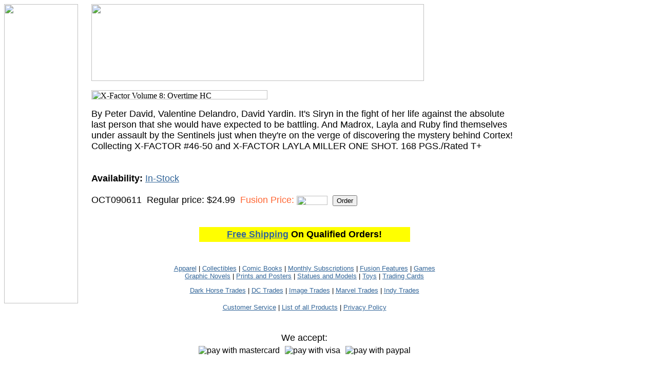

--- FILE ---
content_type: text/html
request_url: http://store.comicfusion.net/oct090611.html
body_size: 3262
content:
<!DOCTYPE HTML PUBLIC "-//W3C//DTD HTML 4.01 Transitional//EN">
<html><head><title>X-Factor Volume 8: Overtime HC</title></head><body bgcolor=ffffff background="https://sep.yimg.com/ca/I/comicfusion_2260_0" link=336699 vlink=333366><table border=0 cellspacing=0 cellpadding=0><tr valign=top><td><map name=cfde5de44e3f56f><area shape=rect coords="0,0,144,130" href="index.html"><area shape=rect coords="0,130,144,157" href="features.html"><area shape=rect coords="0,157,144,184" href="subscriptions.html"><area shape=rect coords="0,184,144,211" href="comics.html"><area shape=rect coords="0,211,144,238" href="graphic-novels.html"><area shape=rect coords="0,238,144,265" href="statuesmodels.html"><area shape=rect coords="0,265,144,292" href="tradingcards.html"><area shape=rect coords="0,292,144,319" href="printsposters.html"><area shape=rect coords="0,319,144,346" href="toys.html"><area shape=rect coords="0,346,144,373" href="collectibles.html"><area shape=rect coords="0,373,144,400" href="apparel.html"><area shape=rect coords="0,400,144,427" href="games.html"><area shape=rect coords="0,445,144,472" href="https://order.store.yahoo.net/comicfusion/cgi-bin/wg-order?comicfusion"><area shape=rect coords="0,472,144,499" href="info.html"><area shape=rect coords="0,499,144,526" href="privacypolicy.html"><area shape=rect coords="0,526,144,553" href="nsearch.html"><area shape=rect coords="0,553,144,580" href="ind.html"><area shape=rect coords="56,580,88,584" href="https://order.store.yahoo.net/cgi-bin/wg-request-catalog?comicfusion"></map><img src="https://sep.yimg.com/ca/I/comicfusion_2258_0" width=144 height=584 usemap=#cfde5de44e3f56f border=0 hspace=0 vspace=0 ismap></td><td><img src="https://sep.yimg.com/ca/Img/trans_1x1.gif" height=1 width=26 border=0></td><td><a href="index.html"><img src="https://sep.yimg.com/ca/I/comicfusion_2258_25212" width=648 height=150 border=0 hspace=0 vspace=0></a><br><br><table border=0 cellspacing=0 cellpadding=0 width=830><tr valign=top><td width=830><img src="https://sep.yimg.com/ca/I/comicfusion_2238_144095502" width=343 height=18 border=0 hspace=0 vspace=0 alt="X-Factor Volume 8: Overtime HC"><br><br><font size=4 face="ariel, helvetica">By Peter David, Valentine Delandro, David Yardin. It's Siryn in the fight of her life against the absolute last person that she would have expected to be battling. And Madrox, Layla and Ruby find themselves under assault by the Sentinels just when they're on the verge of discovering the mystery behind Cortex! Collecting X-FACTOR #46-50 and X-FACTOR LAYLA MILLER ONE SHOT. 168 PGS./Rated T+<br><br><form method=post action="https://order.store.yahoo.net/comicfusion/cgi-bin/wg-order?comicfusion+oct090611"><br><b>Availability:</b> <a href=http://store.comicfusion.net/info.html#availability>In-Stock</a><br><br>OCT090611<img src="https://sep.yimg.com/ca/Img/trans_1x1.gif" height=1 width=10 border=0>Regular price: $24.99<img src="https://sep.yimg.com/ca/Img/trans_1x1.gif" height=1 width=10 border=0><font color=ff6633>Fusion Price:</font> <img src="https://sep.yimg.com/ay/comicfusion/thanos-imperative-hc-1.gif" width=60 height=18 align=absmiddle border=0 hspace=0 vspace=0 alt="$21.24"><img src="https://sep.yimg.com/ca/Img/trans_1x1.gif" height=1 width=10 border=0><input name=vwitem type=hidden value=oct090611><input name=vwcatalog type=hidden value=comicfusion><input type=submit value="Order"><br><input type="hidden" name=".autodone" value="http://store.comicfusion.net/oct090611.html" /></form></font></td></tr></table><table border=0 cellspacing=0 cellpadding=0 width=830><tr><td><font size=4 face="ariel, helvetica"><br>
<TABLE BORDER="0" CELLPADDING="4" ALIGN="Center" WIDTH="50%">
<TR>
<TD BGCOLOR="YELLOW">
<font size=4><center><b><a href=http://store.comicfusion.net/fs.html> Free Shipping</a> On Qualified Orders!</b></center></font>
</TD>
</TR>
</TABLE>
<br>
<br>
<center>
<font size=2>
<a href="http://store.comicfusion.net/apparel.html">Apparel</a> | <a href="http://store.comicfusion.net/collectibles.html">Collectibles</a> | <a href="http://store.comicfusion.net/comics.html">Comic Books</a> | <a href="http://store.comicfusion.net/subscriptions.html">Monthly Subscriptions</a> | <a href="http://store.comicfusion.net/features.html">Fusion Features</a> | <a href="http://store.comicfusion.net/games.html">Games</a><br> <a href="http://store.comicfusion.net/graphic-novels.html">Graphic Novels</a> | 
<a href="http://store.comicfusion.net/printsposters.html">Prints and Posters</a> | <a href="http://store.comicfusion.net/statuesmodels.html">Statues and Models</a> | <a href="http://store.comicfusion.net/toys.html">Toys</a> | <a href="http://store.comicfusion.net/tradingcards.html">Trading Cards</a> <p>
<a href="http://store.comicfusion.net/graphic-novels-dark-horse-trades.html">Dark Horse Trades</a> | <a href="http://store.comicfusion.net/graphic-novels-dc-comics.html">DC Trades</a> | <a href="http://store.comicfusion.net/graphic-novels-image-trades.html">Image Trades</a> | <a href="http://store.comicfusion.net/graphic-novels-marvel-trades.html">Marvel Trades</a> | <a href="http://store.comicfusion.net/graphic-novels-independents.html">Indy Trades</a><p>
<a href="http://store.comicfusion.net/info.html">Customer Service</a> | <a href="http://store.comicfusion.net/ind.html">List of all Products</a> | <a href="http://store.comicfusion.net/privacypolicy.html">Privacy Policy</a>
</font>
<br>
<br>
<br>
We accept:<br>
<TABLE CELLSPACING="0" CELLPADDING="5" BORDER="0">
<TR>
<TD>
<img src="https://sep.yimg.com/ty/cdn/comicfusion/mc.gif?t=1575244845&" ALT="pay with mastercard">
</TD>
<TD>
<img src="https://sep.yimg.com/ty/cdn/comicfusion/visa.gif?t=1575244845&" ALT="pay with visa">
</TD>
<TD>
<img src="https://sep.yimg.com/ty/cdn/comicfusion/paypal.gif?t=1575244845&" ALT="pay with paypal">
</TD>
</TR>
</TABLE>
</center></font></td></tr></table></td></tr></table></body>
<script type="text/javascript">var PAGE_ATTRS = {'storeId': 'comicfusion', 'itemId': 'oct090611', 'isOrderable': '1', 'name': 'X-Factor Volume 8: Overt@', 'salePrice': '21.24', 'listPrice': '24.99', 'brand': '', 'model': '', 'promoted': '', 'createTime': '1575244845', 'modifiedTime': '1575244845', 'catNamePath': 'Comic Fusion Graphic Novels > Marvel TraP', 'upc': ''};</script><script type="text/javascript">
csell_env = 'ue1';
 var storeCheckoutDomain = 'order.store.turbify.net';
</script>

<script type="text/javascript">
  function toOSTN(node){
    if(node.hasAttributes()){
      for (const attr of node.attributes) {
        node.setAttribute(attr.name,attr.value.replace(/(us-dc1-order|us-dc2-order|order)\.(store|stores)\.([a-z0-9-]+)\.(net|com)/g, storeCheckoutDomain));
      }
    }
  };
  document.addEventListener('readystatechange', event => {
  if(typeof storeCheckoutDomain != 'undefined' && storeCheckoutDomain != "order.store.turbify.net"){
    if (event.target.readyState === "interactive") {
      fromOSYN = document.getElementsByTagName('form');
        for (let i = 0; i < fromOSYN.length; i++) {
          toOSTN(fromOSYN[i]);
        }
      }
    }
  });
</script>
<script type="text/javascript">
// Begin Store Generated Code
 </script> <script type="text/javascript" src="https://s.turbifycdn.com/lq/ult/ylc_1.9.js" ></script> <script type="text/javascript" src="https://s.turbifycdn.com/ae/lib/smbiz/store/csell/beacon-a9518fc6e4.js" >
</script>
<script type="text/javascript">
// Begin Store Generated Code
 csell_page_data = {}; csell_page_rec_data = []; ts='TOK_STORE_ID';
</script>
<script type="text/javascript">
// Begin Store Generated Code
function csell_GLOBAL_INIT_TAG() { var csell_token_map = {}; csell_token_map['TOK_SPACEID'] = '2022276099'; csell_token_map['TOK_URL'] = ''; csell_token_map['TOK_STORE_ID'] = 'comicfusion'; csell_token_map['TOK_ITEM_ID_LIST'] = 'oct090611'; csell_token_map['TOK_ORDER_HOST'] = 'order.store.turbify.net'; csell_token_map['TOK_BEACON_TYPE'] = 'prod'; csell_token_map['TOK_RAND_KEY'] = 't'; csell_token_map['TOK_IS_ORDERABLE'] = '1';  c = csell_page_data; var x = (typeof storeCheckoutDomain == 'string')?storeCheckoutDomain:'order.store.turbify.net'; var t = csell_token_map; c['s'] = t['TOK_SPACEID']; c['url'] = t['TOK_URL']; c['si'] = t[ts]; c['ii'] = t['TOK_ITEM_ID_LIST']; c['bt'] = t['TOK_BEACON_TYPE']; c['rnd'] = t['TOK_RAND_KEY']; c['io'] = t['TOK_IS_ORDERABLE']; YStore.addItemUrl = 'http%s://'+x+'/'+t[ts]+'/ymix/MetaController.html?eventName.addEvent&cartDS.shoppingcart_ROW0_m_orderItemVector_ROW0_m_itemId=%s&cartDS.shoppingcart_ROW0_m_orderItemVector_ROW0_m_quantity=1&ysco_key_cs_item=1&sectionId=ysco.cart&ysco_key_store_id='+t[ts]; } 
</script>
<script type="text/javascript">
// Begin Store Generated Code
function csell_REC_VIEW_TAG() {  var env = (typeof csell_env == 'string')?csell_env:'prod'; var p = csell_page_data; var a = '/sid='+p['si']+'/io='+p['io']+'/ii='+p['ii']+'/bt='+p['bt']+'-view'+'/en='+env; var r=Math.random(); YStore.CrossSellBeacon.renderBeaconWithRecData(p['url']+'/p/s='+p['s']+'/'+p['rnd']+'='+r+a); } 
</script>
<script type="text/javascript">
// Begin Store Generated Code
var csell_token_map = {}; csell_token_map['TOK_PAGE'] = 'p'; csell_token_map['TOK_CURR_SYM'] = '$'; csell_token_map['TOK_WS_URL'] = 'https://comicfusion.csell.store.turbify.net/cs/recommend?itemids=oct090611&location=p'; csell_token_map['TOK_SHOW_CS_RECS'] = 'false';  var t = csell_token_map; csell_GLOBAL_INIT_TAG(); YStore.page = t['TOK_PAGE']; YStore.currencySymbol = t['TOK_CURR_SYM']; YStore.crossSellUrl = t['TOK_WS_URL']; YStore.showCSRecs = t['TOK_SHOW_CS_RECS']; </script> <script type="text/javascript" src="https://s.turbifycdn.com/ae/store/secure/recs-1.3.2.2.js" ></script> <script type="text/javascript" >
</script>
</html>
<!-- html105.prod.store.e1b.lumsb.com Fri Dec 12 15:06:15 PST 2025 -->
